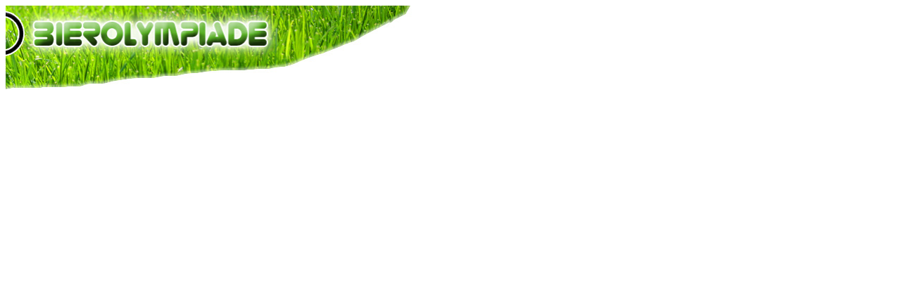

--- FILE ---
content_type: text/html
request_url: http://bierolympiade.net/head.htm
body_size: 140
content:
<html>

<head>
<title>head</title>
<base target="rtop">
</head>

<body>

<p><img src="head.jpg" width="579" height="123" border="0"></p>
</body>
</html>
